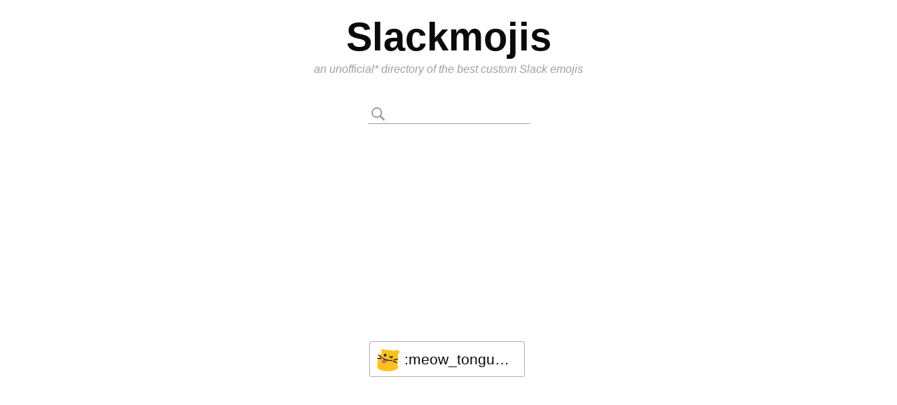

--- FILE ---
content_type: text/html; charset=utf-8
request_url: https://slackmojis.com/emojis/13609-meow_tonguewink
body_size: 3680
content:
<!DOCTYPE html>
<html>
<head>
<meta content='width=device-width, user-scalable=no' name='viewport'>
<meta charset='UTF-8' content='text/html' http-equiv='Content-Type'>
<title>
meow_tonguewink Emoji for Slack
</title>
<meta content='All the best Blob Cats emojis for free. Copy and paste meow_tonguewink to use it. Share a yellow cat with its tongue out' name='description'>
<meta content='CEB858AFFBA899F7AA32BAC65EC02FDF' name='msvalidate.01'>
<meta name="csrf-param" content="authenticity_token" />
<meta name="csrf-token" content="a_pTzUmoDQ4pijM9v3-o3GFY-F0slW4Kp29SzwCD62fTRV8wbibzL0qSFX9BISR04tw1FfDdfBHH5J2kHpXIiQ" />
<link rel="stylesheet" href="/assets/application-e7e99197c881a4acd366827433e012b0e668deb130c38647c1c22a625b5d6b2d.css" media="all" />
<!-- Analytics -->
<script async='' src='https://www.googletagmanager.com/gtag/js?id=G-VVY6R4SZF9'></script>
<script>
window.dataLayer = window.dataLayer || [];
function gtag(){dataLayer.push(arguments);}
gtag('js', new Date());
gtag('config', 'G-VVY6R4SZF9');
</script>

<!-- Ads -->
<!-- / use publift -->
<script async='' src='https://cdn.fuseplatform.net/publift/tags/2/4094/fuse.js'></script>

</head>
<body class='emojis show light'>
<header>
<div class='logo'>
<h1>
<a href="/">Slackmojis</a>
</h1>
<div class='subtitle'>
an
<a href='#footer'>
unofficial*
</a>
directory of the best custom Slack emojis
</div>
</div>

<div id='search'>
<form onsubmit="return false;" action="/emojis/search" accept-charset="UTF-8" method="post"><input type="hidden" name="utf8" value="&#x2713;" autocomplete="off" /><input type="hidden" name="authenticity_token" value="HAVachSLFuiQ4xi0hH18JMM3C2eyil2q4wLL2X6aBfw8BFkKNRUhMISwrBwjCZz-msP7y7Nt4e3vIOO1rT7kIQ" autocomplete="off" /><input autocomplete='off' class='query' name='query'>
</form></div>
<div id='search-results'></div>
</header>

<!-- GAM 71161633/SLACKM_slackmojis/header -->
<div data-fuse='header'></div>
<!-- GAM 71161633/SLACKM_slackmojis/sticky_sidebar_rhs -->
<div class='ad-rail' data-fuse='sticky_sidebar_rhs' id='ad-rail-right'></div>
<!-- GAM 71161633/SLACKM_slackmojis/sticky_sidebar_lhs -->
<div class='ad-rail' data-fuse='sticky_sidebar_lhs' id='ad-rail-left'></div>
<ul class='emojis'>
<li class='emoji meow_tonguewink' title='meow_tonguewink'>
<a class="downloader" download="meow_tonguewink.png" data-emoji-id="13609" data-emoji-id-name="13609-meow_tonguewink" href="/emojis/13609-meow_tonguewink/download"><div class='wrapper'>
<img alt="a yellow cat with its tongue out" title="meow tonguewink blob cats" loading="lazy" src="https://emojis.slackmojis.com/emojis/images/1643515342/13609/meow_tonguewink.png?1643515342" />
</div>
<div class='name' title='meow_tonguewink - Added by an anonymous user'>
:meow_tonguewink:
</div>
</a></li>
</ul>

<br>
<br>
<!-- GAM 71161633/SLACKM_slackmojis/incontent_1 -->
<div data-fuse='incontent_1'></div>

<br>
<br>
<div class='title'>
Related Emojis
</div>
<ul class='emojis'>
<li class='emoji meow_tongue' title='meow_tongue'>
<a class="downloader" download="meow_tongue.png" data-emoji-id="18792" data-emoji-id-name="18792-meow_tongue" href="/emojis/18792-meow_tongue/download"><div class='wrapper'>
<img alt="a yellow cat face with a pink tongue" title="meow tongue blob cats" loading="lazy" src="https://emojis.slackmojis.com/emojis/images/1643515863/18792/meow_tongue.png?1643515863" />
</div>
<div class='name' title='meow_tongue - Added by an anonymous user'>
:meow_tongue:
</div>
</a></li>
<li class='emoji meow_tongue' title='meow_tongue'>
<a class="downloader" download="meow_tongue.png" data-emoji-id="12734" data-emoji-id-name="12734-meow_tongue" href="/emojis/12734-meow_tongue/download"><div class='wrapper'>
<img alt="a yellow cat with black eyes and a pink tongue" title="meow tongue blob cats" loading="lazy" src="https://emojis.slackmojis.com/emojis/images/1643515252/12734/meow_tongue.png?1643515252" />
</div>
<div class='name' title='meow_tongue - Added by nancy'>
:meow_tongue:
</div>
</a></li>
<li class='emoji meow_smug' title='meow_smug'>
<a class="downloader" download="meow_smug.png" data-emoji-id="13608" data-emoji-id-name="13608-meow_smug" href="/emojis/13608-meow_smug/download"><div class='wrapper'>
<img alt="a picture of a cat with a sad look on its face" title="meow smug blob cats" loading="lazy" src="https://emojis.slackmojis.com/emojis/images/1643515342/13608/meow_smug.png?1643515342" />
</div>
<div class='name' title='meow_smug - Added by an anonymous user'>
:meow_smug:
</div>
</a></li>
<li class='emoji meow_cold' title='meow_cold'>
<a class="downloader" download="meow_cold.png" data-emoji-id="67506" data-emoji-id-name="67506-meow_cold" href="/emojis/67506-meow_cold/download"><div class='wrapper'>
<img alt="a green cat with a snowflake on its head" title="meow cold blob cats" loading="lazy" src="https://emojis.slackmojis.com/emojis/images/1692036718/67506/meow_cold.png?1692036718" />
</div>
<div class='name' title='meow_cold - Added by an anonymous user'>
:meow_cold:
</div>
</a></li>
<li class='emoji meow_signheart' title='meow_signheart'>
<a class="downloader" download="meow_signheart.png" data-emoji-id="13607" data-emoji-id-name="13607-meow_signheart" href="/emojis/13607-meow_signheart/download"><div class='wrapper'>
<img alt="a cat with a rainbow heart on its chest" title="meow signheart blob cats" loading="lazy" src="https://emojis.slackmojis.com/emojis/images/1643515342/13607/meow_signheart.png?1643515342" />
</div>
<div class='name' title='meow_signheart - Added by an anonymous user'>
:meow_signheart:
</div>
</a></li>
<li class='emoji meow_toot' title='meow_toot'>
<a class="downloader" download="meow_toot.png" data-emoji-id="12616" data-emoji-id-name="12616-meow_toot" href="/emojis/12616-meow_toot/download"><div class='wrapper'>
<img alt="a yellow cat with a party hat on" title="meow toot blob cats" loading="lazy" src="https://emojis.slackmojis.com/emojis/images/1643515243/12616/meow_toot.png?1643515243" />
</div>
<div class='name' title='meow_toot - Added by nancy'>
:meow_toot:
</div>
</a></li>
<li class='emoji meow_shockedcrown' title='meow_shockedcrown'>
<a class="downloader" download="meow_shockedcrown.png" data-emoji-id="13600" data-emoji-id-name="13600-meow_shockedcrown" href="/emojis/13600-meow_shockedcrown/download"><div class='wrapper'>
<img alt="a yellow cat with a green arrow on its head" title="meow shockedcrown blob cats" loading="lazy" src="https://emojis.slackmojis.com/emojis/images/1643515341/13600/meow_shockedcrown.png?1643515341" />
</div>
<div class='name' title='meow_shockedcrown - Added by an anonymous user'>
:meow_shockedcrown:
</div>
</a></li>
<li class='emoji meow_touchfluffytail' title='meow_touchfluffytail'>
<a class="downloader" download="meow_touchfluffytail.png" data-emoji-id="14778" data-emoji-id-name="14778-meow_touchfluffytail" href="/emojis/14778-meow_touchfluffytail/download"><div class='wrapper'>
<img alt="a yellow cat with a red tail and eyes" title="meow touchfluffytail blob cats" loading="lazy" src="https://emojis.slackmojis.com/emojis/images/1643515457/14778/meow_touchfluffytail.png?1643515457" />
</div>
<div class='name' title='meow_touchfluffytail - Added by an anonymous user'>
:meow_touchfluffytail:
</div>
</a></li>
<li class='emoji meow_sign' title='meow_sign'>
<a class="downloader" download="meow_sign.png" data-emoji-id="13603" data-emoji-id-name="13603-meow_sign" href="/emojis/13603-meow_sign/download"><div class='wrapper'>
<img alt="a cat with a meow sticker on it&#39;s face" title="meow sign blob cats" loading="lazy" src="https://emojis.slackmojis.com/emojis/images/1643515342/13603/meow_sign.png?1643515342" />
</div>
<div class='name' title='meow_sign - Added by an anonymous user'>
:meow_sign:
</div>
</a></li>
<li class='emoji meow_artist' title='meow_artist'>
<a class="downloader" download="meow_artist.png" data-emoji-id="12641" data-emoji-id-name="12641-meow_artist" href="/emojis/12641-meow_artist/download"><div class='wrapper'>
<img alt="a yellow cat with a blue hat and a paintbrush" title="meow artist blob cats" loading="lazy" src="https://emojis.slackmojis.com/emojis/images/1643515245/12641/meow_artist.png?1643515245" />
</div>
<div class='name' title='meow_artist - Added by nancy'>
:meow_artist:
</div>
</a></li>
<li class='emoji meow_witch' title='meow_witch'>
<a class="downloader" download="meow_witch.png" data-emoji-id="12458" data-emoji-id-name="12458-meow_witch" href="/emojis/12458-meow_witch/download"><div class='wrapper'>
<img alt="a yellow cat wearing a purple witches hat" title="meow witch blob cats" loading="lazy" src="https://emojis.slackmojis.com/emojis/images/1643515227/12458/meow_witch.png?1643515227" />
</div>
<div class='name' title='meow_witch - Added by nancy'>
:meow_witch:
</div>
</a></li>
<li class='emoji taskmaster-trophy' title='taskmaster-trophy'>
<a class="downloader" download="taskmaster-trophy.png" data-emoji-id="92971" data-emoji-id-name="92971-taskmaster-trophy" href="/emojis/92971-taskmaster-trophy/download"><div class='wrapper'>
<img alt="a close up of a bronze statue of a man" title="taskmaster trophy random" loading="lazy" src="https://emojis.slackmojis.com/emojis/images/1716813526/92971/taskmaster-trophy.png?1716813526" />
</div>
<div class='name' title='taskmaster-trophy - Added by Dimitar'>
:taskmaster-trophy:
</div>
</a></li>
</ul>


<br>
<br>
<div class='title'>
Other Blob Cats Emojis
</div>
<ul class='emojis'>
<li class='emoji meow_yw' title='meow_yw'>
<a class="downloader" download="meow_yw.png" data-emoji-id="132216" data-emoji-id-name="132216-meow_yw" href="/emojis/132216-meow_yw/download"><div class='wrapper'>
<img alt="a yellow cat with a white piece of paper in its mouth" title="meow yw blob cats" loading="lazy" src="https://emojis.slackmojis.com/emojis/images/1762984827/132216/meow_yw.png?1762984827" />
</div>
<div class='name' title='meow_yw - Added by an anonymous user'>
:meow_yw:
</div>
</a></li>
<li class='emoji meow_noddies' title='meow_noddies'>
<a class="downloader" download="meow_noddies.gif" data-emoji-id="132215" data-emoji-id-name="132215-meow_noddies" href="/emojis/132215-meow_noddies/download"><div class='wrapper'>
<img alt="a yellow square with a black cat&#39;s face" title="meow noddies blob cats" loading="lazy" src="https://emojis.slackmojis.com/emojis/images/1762972243/132215/meow_noddies.gif?1762972243" />
</div>
<div class='name' title='meow_noddies - Added by meow_noddies'>
:meow_noddies:
</div>
</a></li>
<li class='emoji kirby-question' title='kirby-question'>
<a class="downloader" download="kirby-question.gif" data-emoji-id="132056" data-emoji-id-name="132056-kirby-question" href="/emojis/132056-kirby-question/download"><div class='wrapper'>
<img alt="a cartoon pig with a sad look on his face" title="kirby question blob cats" loading="lazy" src="https://emojis.slackmojis.com/emojis/images/1762537347/132056/kirby-question.gif?1762537347" />
</div>
<div class='name' title='kirby-question - Added by leo s'>
:kirby-question:
</div>
</a></li>
<li class='emoji meow_smart_thinking' title='meow_smart_thinking'>
<a class="downloader" download="meow_smart_thinking.gif" data-emoji-id="130797" data-emoji-id-name="130797-meow_smart_thinking" href="/emojis/130797-meow_smart_thinking/download"><div class='wrapper'>
<img alt="a picture of a cat&#39;s face with the word w on it" title="meow smart thinking blob cats" loading="lazy" src="https://emojis.slackmojis.com/emojis/images/1760094432/130797/meow_smart_thinking.gif?1760094432" />
</div>
<div class='name' title='meow_smart_thinking - Added by Danielle K'>
:meow_smart_thinking:
</div>
</a></li>
<li class='emoji it_hurts_in_my_meow_meow' title='it_hurts_in_my_meow_meow'>
<a class="downloader" download="it_hurts_in_my_meow_meow.png" data-emoji-id="129975" data-emoji-id-name="129975-it_hurts_in_my_meow_meow" href="/emojis/129975-it_hurts_in_my_meow_meow/download"><div class='wrapper'>
<img alt="a black and white photo of a cat on a toilet" title="it hurts in my meow meow blob cats" loading="lazy" src="https://emojis.slackmojis.com/emojis/images/1758790819/129975/it_hurts_in_my_meow_meow.png?1758790819" />
</div>
<div class='name' title='it_hurts_in_my_meow_meow - Added by brass'>
:it_hurts_in_my_meow_meow:
</div>
</a></li>
<li class='emoji cursedkirby' title='cursedkirby'>
<a class="downloader" download="cursedkirby.jpg" data-emoji-id="127797" data-emoji-id-name="127797-cursedkirby" href="/emojis/127797-cursedkirby/download"><div class='wrapper'>
<img alt="a close up of a pink object with big eyes" title="cursedkirby blob cats" loading="lazy" src="https://emojis.slackmojis.com/emojis/images/1755100052/127797/cursedkirby.jpg?1755100052" />
</div>
<div class='name' title='cursedkirby - Added by Rufus'>
:cursedkirby:
</div>
</a></li>
<li class='emoji meow_cool' title='meow_cool'>
<a class="downloader" download="meow_cool.png" data-emoji-id="127141" data-emoji-id-name="127141-meow_cool" href="/emojis/127141-meow_cool/download"><div class='wrapper'>
<img alt="a yellow cat holding a sign that says cool" title="meow cool blob cats" loading="lazy" src="https://emojis.slackmojis.com/emojis/images/1753800762/127141/meow_cool.png?1753800762" />
</div>
<div class='name' title='meow_cool - Added by c'>
:meow_cool:
</div>
</a></li>
<li class='emoji meow_bouquet' title='meow_bouquet'>
<a class="downloader" download="meow_bouquet.png" data-emoji-id="127111" data-emoji-id-name="127111-meow_bouquet" href="/emojis/127111-meow_bouquet/download"><div class='wrapper'>
<img alt="a yellow rubber duck with a bunch of flowers in it&#39;s beak" title="meow bouquet blob cats" loading="lazy" src="https://emojis.slackmojis.com/emojis/images/1753739258/127111/meow_bouquet.png?1753739258" />
</div>
<div class='name' title='meow_bouquet - Added by asabp'>
:meow_bouquet:
</div>
</a></li>
<li class='emoji meow_fancy_queen' title='meow_fancy_queen'>
<a class="downloader" download="meow_fancy_queen.png" data-emoji-id="126814" data-emoji-id-name="126814-meow_fancy_queen" href="/emojis/126814-meow_fancy_queen/download"><div class='wrapper'>
<img alt="a cat with a crown on its head" title="meow fancy queen blob cats" loading="lazy" src="https://emojis.slackmojis.com/emojis/images/1753215078/126814/meow_fancy_queen.png?1753215078" />
</div>
<div class='name' title='meow_fancy_queen - Added by Beatriz Mitre'>
:meow_fancy_queen:
</div>
</a></li>
<li class='emoji meow_ugh' title='meow_ugh'>
<a class="downloader" download="meow_ugh.png" data-emoji-id="126681" data-emoji-id-name="126681-meow_ugh" href="/emojis/126681-meow_ugh/download"><div class='wrapper'>
<img alt="a yellow cat face with black lines on it" title="meow ugh blob cats" loading="lazy" src="https://emojis.slackmojis.com/emojis/images/1753120175/126681/meow_ugh.png?1753120175" />
</div>
<div class='name' title='meow_ugh - Added by an anonymous user'>
:meow_ugh:
</div>
</a></li>
<li class='emoji meow_clock' title='meow_clock'>
<a class="downloader" download="meow_clock.png" data-emoji-id="126081" data-emoji-id-name="126081-meow_clock" href="/emojis/126081-meow_clock/download"><div class='wrapper'>
<img alt="a yellow cat with a blue alarm clock" title="meow clock blob cats" loading="lazy" src="https://emojis.slackmojis.com/emojis/images/1751976145/126081/meow_clock.png?1751976145" />
</div>
<div class='name' title='meow_clock - Added by an anonymous user'>
:meow_clock:
</div>
</a></li>
<li class='emoji meow_magician' title='meow_magician'>
<a class="downloader" download="meow_magician.png" data-emoji-id="126079" data-emoji-id-name="126079-meow_magician" href="/emojis/126079-meow_magician/download"><div class='wrapper'>
<img alt="a cat with a hat on its head" title="meow magician blob cats" loading="lazy" src="https://emojis.slackmojis.com/emojis/images/1751975134/126079/meow_magician.png?1751975134" />
</div>
<div class='name' title='meow_magician - Added by an anonymous user'>
:meow_magician:
</div>
</a></li>
</ul>


<div class='seemore'>
<a href="/categories/25-blob-cats-emojis">See More Blob Cats Emojis</a>
</div>

<footer id='footer'>
<div class='suggest'>
<a href="/emojis/new">Suggest An Emoji</a>
</div>
<ul>
<li>
Follow
<a href="https://twitter.com/slackmojis">@slackmojis</a>
</li>
<li>
Try
<a title="Custom Emotes for Discord" href="https://discordmojis.com">Discordmojis</a>
</li>
<li>
<a href="/theme?mode=dark">Dark mode</a>
</li>
<li>
Made by
<a href="https://twitter.com/jkupferman">@jkupferman</a>
</li>
<div class='affiliation'>
Slackmojis is made by some random dude in Brooklyn. He doesn&#39;t work for Slack, isn&#39;t paid by Slack, he just thinks Slack is pretty cool.
<br>
Super Official Lawyer Talk: Slackmojis is not created by, affiliated with, or supported by Slack Technologies, Inc.
<div class='legal'>
<a href="/dmca">DMCA</a>
<a href="/terms">Terms</a>
</div>
</div>
</ul>
</footer>

<script src="/assets/application-6a9aad82123e11d4e7dade7e0ecbd36a96d85d42a57be66fdf4ad45c7146bbbc.js"></script>
<script defer src="https://static.cloudflareinsights.com/beacon.min.js/vcd15cbe7772f49c399c6a5babf22c1241717689176015" integrity="sha512-ZpsOmlRQV6y907TI0dKBHq9Md29nnaEIPlkf84rnaERnq6zvWvPUqr2ft8M1aS28oN72PdrCzSjY4U6VaAw1EQ==" data-cf-beacon='{"version":"2024.11.0","token":"b738dd707f60463fb511a4ad766b5d4d","r":1,"server_timing":{"name":{"cfCacheStatus":true,"cfEdge":true,"cfExtPri":true,"cfL4":true,"cfOrigin":true,"cfSpeedBrain":true},"location_startswith":null}}' crossorigin="anonymous"></script>
</body>
</html>


--- FILE ---
content_type: text/html; charset=utf-8
request_url: https://www.google.com/recaptcha/api2/aframe
body_size: 268
content:
<!DOCTYPE HTML><html><head><meta http-equiv="content-type" content="text/html; charset=UTF-8"></head><body><script nonce="rTKZR15SVlsUAef6DAEFzQ">/** Anti-fraud and anti-abuse applications only. See google.com/recaptcha */ try{var clients={'sodar':'https://pagead2.googlesyndication.com/pagead/sodar?'};window.addEventListener("message",function(a){try{if(a.source===window.parent){var b=JSON.parse(a.data);var c=clients[b['id']];if(c){var d=document.createElement('img');d.src=c+b['params']+'&rc='+(localStorage.getItem("rc::a")?sessionStorage.getItem("rc::b"):"");window.document.body.appendChild(d);sessionStorage.setItem("rc::e",parseInt(sessionStorage.getItem("rc::e")||0)+1);localStorage.setItem("rc::h",'1769859483133');}}}catch(b){}});window.parent.postMessage("_grecaptcha_ready", "*");}catch(b){}</script></body></html>